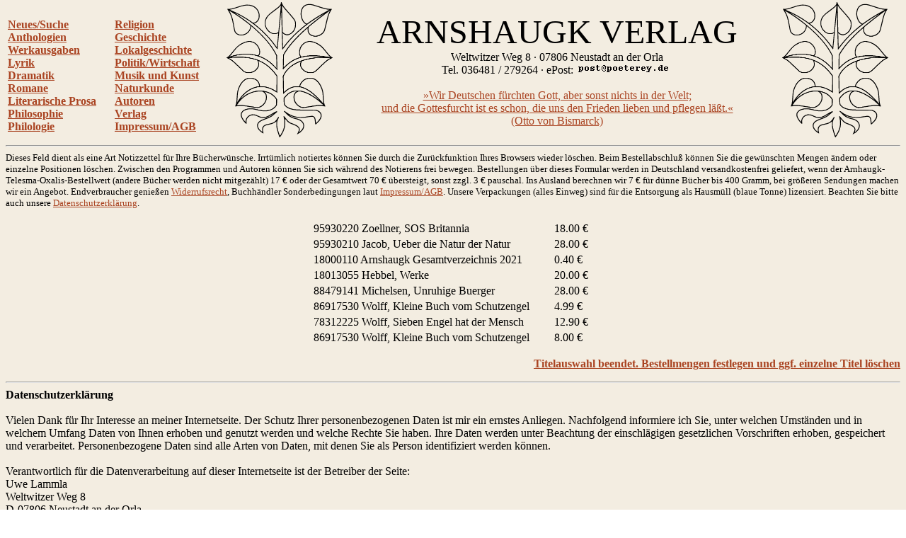

--- FILE ---
content_type: text/html
request_url: http://arnshaugk.de/index.php?v=20&korb=;;95930220%20Zoellner,%20SOS%20Britannia%3C/td%3E%3Ctd%3E18.00;95930210%20Jacob,%20Ueber%20die%20Natur%20der%20Natur%3C/td%3E%3Ctd%3E28.00;18000110%20Arnshaugk%20Gesamtverzeichnis%202021%3C/td%3E%3Ctd%3E0.40;18013055%20Hebbel,%20Werke%3C/td%3E%3Ctd%3E20.00;88479141%20Michelsen,%20Unruhige%20Buerger%3C/td%3E%3Ctd%3E28.00;86917530%20Wolff,%20Kleine%20Buch%20vom%20Schutzengel%3C/td%3E%3Ctd%3E4.99;78312225%20Wolff,%20Sieben%20Engel%20hat%20der%20Mensch%3C/td%3E%3Ctd%3E12.90;86917530%20Wolff,%20Kleine%20Buch%20vom%20Schutzengel%3C/td%3E%3Ctd%3E8.00
body_size: 7668
content:
<html>
<head>
<title>Arnshaugk</title></head><body topmargin="0" leftmagin="0" rightmargin="0" background="http://www.lammla.de/back.jpg" link="#aa4422" alink="#aa4422" vlink="#aa4422"><table width="100%"><tr><td><br><b><a href="index.php?v=0&korb=;;95930220 Zoellner, SOS Britannia</td><td>18.00;95930210 Jacob, Ueber die Natur der Natur</td><td>28.00;18000110 Arnshaugk Gesamtverzeichnis 2021</td><td>0.40;18013055 Hebbel, Werke</td><td>20.00;88479141 Michelsen, Unruhige Buerger</td><td>28.00;86917530 Wolff, Kleine Buch vom Schutzengel</td><td>4.99;78312225 Wolff, Sieben Engel hat der Mensch</td><td>12.90;86917530 Wolff, Kleine Buch vom Schutzengel</td><td>8.00">Neues/Suche</font></a><br><a href="index.php?v=2&korb=;;95930220 Zoellner, SOS Britannia</td><td>18.00;95930210 Jacob, Ueber die Natur der Natur</td><td>28.00;18000110 Arnshaugk Gesamtverzeichnis 2021</td><td>0.40;18013055 Hebbel, Werke</td><td>20.00;88479141 Michelsen, Unruhige Buerger</td><td>28.00;86917530 Wolff, Kleine Buch vom Schutzengel</td><td>4.99;78312225 Wolff, Sieben Engel hat der Mensch</td><td>12.90;86917530 Wolff, Kleine Buch vom Schutzengel</td><td>8.00">Anthologien</font></a><br><a href="index.php?v=3&korb=;;95930220 Zoellner, SOS Britannia</td><td>18.00;95930210 Jacob, Ueber die Natur der Natur</td><td>28.00;18000110 Arnshaugk Gesamtverzeichnis 2021</td><td>0.40;18013055 Hebbel, Werke</td><td>20.00;88479141 Michelsen, Unruhige Buerger</td><td>28.00;86917530 Wolff, Kleine Buch vom Schutzengel</td><td>4.99;78312225 Wolff, Sieben Engel hat der Mensch</td><td>12.90;86917530 Wolff, Kleine Buch vom Schutzengel</td><td>8.00">Werkausgaben</font></a><br><a href="index.php?v=4&korb=;;95930220 Zoellner, SOS Britannia</td><td>18.00;95930210 Jacob, Ueber die Natur der Natur</td><td>28.00;18000110 Arnshaugk Gesamtverzeichnis 2021</td><td>0.40;18013055 Hebbel, Werke</td><td>20.00;88479141 Michelsen, Unruhige Buerger</td><td>28.00;86917530 Wolff, Kleine Buch vom Schutzengel</td><td>4.99;78312225 Wolff, Sieben Engel hat der Mensch</td><td>12.90;86917530 Wolff, Kleine Buch vom Schutzengel</td><td>8.00">Lyrik</font></a><br><a href="index.php?v=5&korb=;;95930220 Zoellner, SOS Britannia</td><td>18.00;95930210 Jacob, Ueber die Natur der Natur</td><td>28.00;18000110 Arnshaugk Gesamtverzeichnis 2021</td><td>0.40;18013055 Hebbel, Werke</td><td>20.00;88479141 Michelsen, Unruhige Buerger</td><td>28.00;86917530 Wolff, Kleine Buch vom Schutzengel</td><td>4.99;78312225 Wolff, Sieben Engel hat der Mensch</td><td>12.90;86917530 Wolff, Kleine Buch vom Schutzengel</td><td>8.00">Dramatik</font></a><br><a href="index.php?v=6&korb=;;95930220 Zoellner, SOS Britannia</td><td>18.00;95930210 Jacob, Ueber die Natur der Natur</td><td>28.00;18000110 Arnshaugk Gesamtverzeichnis 2021</td><td>0.40;18013055 Hebbel, Werke</td><td>20.00;88479141 Michelsen, Unruhige Buerger</td><td>28.00;86917530 Wolff, Kleine Buch vom Schutzengel</td><td>4.99;78312225 Wolff, Sieben Engel hat der Mensch</td><td>12.90;86917530 Wolff, Kleine Buch vom Schutzengel</td><td>8.00">Romane</font></a><br><a href="index.php?v=7&korb=;;95930220 Zoellner, SOS Britannia</td><td>18.00;95930210 Jacob, Ueber die Natur der Natur</td><td>28.00;18000110 Arnshaugk Gesamtverzeichnis 2021</td><td>0.40;18013055 Hebbel, Werke</td><td>20.00;88479141 Michelsen, Unruhige Buerger</td><td>28.00;86917530 Wolff, Kleine Buch vom Schutzengel</td><td>4.99;78312225 Wolff, Sieben Engel hat der Mensch</td><td>12.90;86917530 Wolff, Kleine Buch vom Schutzengel</td><td>8.00">Literarische Prosa</font></a><br><a href="index.php?v=8&korb=;;95930220 Zoellner, SOS Britannia</td><td>18.00;95930210 Jacob, Ueber die Natur der Natur</td><td>28.00;18000110 Arnshaugk Gesamtverzeichnis 2021</td><td>0.40;18013055 Hebbel, Werke</td><td>20.00;88479141 Michelsen, Unruhige Buerger</td><td>28.00;86917530 Wolff, Kleine Buch vom Schutzengel</td><td>4.99;78312225 Wolff, Sieben Engel hat der Mensch</td><td>12.90;86917530 Wolff, Kleine Buch vom Schutzengel</td><td>8.00">Philosophie</font></a><br><a href="index.php?v=9&korb=;;95930220 Zoellner, SOS Britannia</td><td>18.00;95930210 Jacob, Ueber die Natur der Natur</td><td>28.00;18000110 Arnshaugk Gesamtverzeichnis 2021</td><td>0.40;18013055 Hebbel, Werke</td><td>20.00;88479141 Michelsen, Unruhige Buerger</td><td>28.00;86917530 Wolff, Kleine Buch vom Schutzengel</td><td>4.99;78312225 Wolff, Sieben Engel hat der Mensch</td><td>12.90;86917530 Wolff, Kleine Buch vom Schutzengel</td><td>8.00">Philologie</font></a><br></b></td><td><br><b><a href="index.php?v=10&korb=;;95930220 Zoellner, SOS Britannia</td><td>18.00;95930210 Jacob, Ueber die Natur der Natur</td><td>28.00;18000110 Arnshaugk Gesamtverzeichnis 2021</td><td>0.40;18013055 Hebbel, Werke</td><td>20.00;88479141 Michelsen, Unruhige Buerger</td><td>28.00;86917530 Wolff, Kleine Buch vom Schutzengel</td><td>4.99;78312225 Wolff, Sieben Engel hat der Mensch</td><td>12.90;86917530 Wolff, Kleine Buch vom Schutzengel</td><td>8.00">Religion</font></a><br><a href="index.php?v=11&korb=;;95930220 Zoellner, SOS Britannia</td><td>18.00;95930210 Jacob, Ueber die Natur der Natur</td><td>28.00;18000110 Arnshaugk Gesamtverzeichnis 2021</td><td>0.40;18013055 Hebbel, Werke</td><td>20.00;88479141 Michelsen, Unruhige Buerger</td><td>28.00;86917530 Wolff, Kleine Buch vom Schutzengel</td><td>4.99;78312225 Wolff, Sieben Engel hat der Mensch</td><td>12.90;86917530 Wolff, Kleine Buch vom Schutzengel</td><td>8.00">Geschichte</font></a><br><a href="index.php?v=12&korb=;;95930220 Zoellner, SOS Britannia</td><td>18.00;95930210 Jacob, Ueber die Natur der Natur</td><td>28.00;18000110 Arnshaugk Gesamtverzeichnis 2021</td><td>0.40;18013055 Hebbel, Werke</td><td>20.00;88479141 Michelsen, Unruhige Buerger</td><td>28.00;86917530 Wolff, Kleine Buch vom Schutzengel</td><td>4.99;78312225 Wolff, Sieben Engel hat der Mensch</td><td>12.90;86917530 Wolff, Kleine Buch vom Schutzengel</td><td>8.00">Lokalgeschichte</font></a><br><a href="index.php?v=13&korb=;;95930220 Zoellner, SOS Britannia</td><td>18.00;95930210 Jacob, Ueber die Natur der Natur</td><td>28.00;18000110 Arnshaugk Gesamtverzeichnis 2021</td><td>0.40;18013055 Hebbel, Werke</td><td>20.00;88479141 Michelsen, Unruhige Buerger</td><td>28.00;86917530 Wolff, Kleine Buch vom Schutzengel</td><td>4.99;78312225 Wolff, Sieben Engel hat der Mensch</td><td>12.90;86917530 Wolff, Kleine Buch vom Schutzengel</td><td>8.00">Politik/Wirtschaft</font></a><br><a href="index.php?v=14&korb=;;95930220 Zoellner, SOS Britannia</td><td>18.00;95930210 Jacob, Ueber die Natur der Natur</td><td>28.00;18000110 Arnshaugk Gesamtverzeichnis 2021</td><td>0.40;18013055 Hebbel, Werke</td><td>20.00;88479141 Michelsen, Unruhige Buerger</td><td>28.00;86917530 Wolff, Kleine Buch vom Schutzengel</td><td>4.99;78312225 Wolff, Sieben Engel hat der Mensch</td><td>12.90;86917530 Wolff, Kleine Buch vom Schutzengel</td><td>8.00">Musik und Kunst</font></a><br><a href="index.php?v=15&korb=;;95930220 Zoellner, SOS Britannia</td><td>18.00;95930210 Jacob, Ueber die Natur der Natur</td><td>28.00;18000110 Arnshaugk Gesamtverzeichnis 2021</td><td>0.40;18013055 Hebbel, Werke</td><td>20.00;88479141 Michelsen, Unruhige Buerger</td><td>28.00;86917530 Wolff, Kleine Buch vom Schutzengel</td><td>4.99;78312225 Wolff, Sieben Engel hat der Mensch</td><td>12.90;86917530 Wolff, Kleine Buch vom Schutzengel</td><td>8.00">Naturkunde</font></a><br><a href="index.php?v=16&korb=;;95930220 Zoellner, SOS Britannia</td><td>18.00;95930210 Jacob, Ueber die Natur der Natur</td><td>28.00;18000110 Arnshaugk Gesamtverzeichnis 2021</td><td>0.40;18013055 Hebbel, Werke</td><td>20.00;88479141 Michelsen, Unruhige Buerger</td><td>28.00;86917530 Wolff, Kleine Buch vom Schutzengel</td><td>4.99;78312225 Wolff, Sieben Engel hat der Mensch</td><td>12.90;86917530 Wolff, Kleine Buch vom Schutzengel</td><td>8.00">Autoren</font></a><br><a href="index.php?v=17&korb=;;95930220 Zoellner, SOS Britannia</td><td>18.00;95930210 Jacob, Ueber die Natur der Natur</td><td>28.00;18000110 Arnshaugk Gesamtverzeichnis 2021</td><td>0.40;18013055 Hebbel, Werke</td><td>20.00;88479141 Michelsen, Unruhige Buerger</td><td>28.00;86917530 Wolff, Kleine Buch vom Schutzengel</td><td>4.99;78312225 Wolff, Sieben Engel hat der Mensch</td><td>12.90;86917530 Wolff, Kleine Buch vom Schutzengel</td><td>8.00">Verlag</font></a><br><a href="index.php?v=18&korb=;;95930220 Zoellner, SOS Britannia</td><td>18.00;95930210 Jacob, Ueber die Natur der Natur</td><td>28.00;18000110 Arnshaugk Gesamtverzeichnis 2021</td><td>0.40;18013055 Hebbel, Werke</td><td>20.00;88479141 Michelsen, Unruhige Buerger</td><td>28.00;86917530 Wolff, Kleine Buch vom Schutzengel</td><td>4.99;78312225 Wolff, Sieben Engel hat der Mensch</td><td>12.90;86917530 Wolff, Kleine Buch vom Schutzengel</td><td>8.00">Impressum/AGB</font></a><br></b></td><td align="center"><img src="linde_wappen.gif" width="150"></td><td align="center"><font size="7">ARNSHAUGK VERLAG</font><br>Weltwitzer Weg 8 &middot; 07806 Neustadt an der Orla<br>Tel. 036481 / 279264 &middot; ePost: <img src="arnmail.gif"><br><br><a href="doebbeliner.pdf">�Wir Deutschen f�rchten Gott, aber sonst nichts in der Welt;<br>und die Gottesfurcht ist es schon, die uns den Frieden lieben und pflegen l��t.�<br>(Otto von Bismarck)</a></td><td align="center"><img src="linde_wappen.gif" width="150"></td></tr></table>
<hr><small>Dieses Feld dient als eine Art Notizzettel f&uuml;r Ihre B&uuml;cherw&uuml;nsche. Irrt&uuml;mlich notiertes k&ouml;nnen Sie durch die Zur&uuml;ckfunktion Ihres Browsers wieder l&ouml;schen. Beim Bestell&shy;abschlu&szlig; k&ouml;nnen Sie die gew&uuml;nschten Mengen &auml;ndern oder einzelne Positionen l&ouml;schen. Zwischen den Programmen und Autoren k&ouml;nnen Sie sich w&auml;hrend des Notierens frei bewegen. Bestellungen &uuml;ber dieses Formular werden in Deutschland versandkostenfrei geliefert, wenn der Arnhaugk-Telesma-Oxalis-Bestellwert (andere B&uuml;cher werden nicht mitgez&auml;hlt) 17 &euro; oder der Gesamtwert 70 &euro; &uuml;bersteigt, sonst zzgl. 3 &euro; pauschal. Ins Ausland berechnen wir 7 &euro; f&uuml;r d&uuml;nne B&uuml;cher bis 400 Gramm, bei gr&ouml;&szlig;eren Sendungen machen wir ein Angebot. Endverbraucher genie&szlig;en <a href="index.php?v=19&korb=;;95930220 Zoellner, SOS Britannia</td><td>18.00;95930210 Jacob, Ueber die Natur der Natur</td><td>28.00;18000110 Arnshaugk Gesamtverzeichnis 2021</td><td>0.40;18013055 Hebbel, Werke</td><td>20.00;88479141 Michelsen, Unruhige Buerger</td><td>28.00;86917530 Wolff, Kleine Buch vom Schutzengel</td><td>4.99;78312225 Wolff, Sieben Engel hat der Mensch</td><td>12.90;86917530 Wolff, Kleine Buch vom Schutzengel</td><td>8.00">Widerrufsrecht</a>, Buchh&auml;ndler Sonderbedingungen laut <a href="index.php?v=18&korb=;;95930220 Zoellner, SOS Britannia</td><td>18.00;95930210 Jacob, Ueber die Natur der Natur</td><td>28.00;18000110 Arnshaugk Gesamtverzeichnis 2021</td><td>0.40;18013055 Hebbel, Werke</td><td>20.00;88479141 Michelsen, Unruhige Buerger</td><td>28.00;86917530 Wolff, Kleine Buch vom Schutzengel</td><td>4.99;78312225 Wolff, Sieben Engel hat der Mensch</td><td>12.90;86917530 Wolff, Kleine Buch vom Schutzengel</td><td>8.00">Impressum/AGB</a>. Unsere Verpackungen (alles Einweg) sind f&uuml;r die Entsor&shy;gung als Hausm&uuml;ll (blaue Tonne) lizensiert. Beachten Sie bitte auch unsere <a href="index.php?v=20&korb=;;95930220 Zoellner, SOS Britannia</td><td>18.00;95930210 Jacob, Ueber die Natur der Natur</td><td>28.00;18000110 Arnshaugk Gesamtverzeichnis 2021</td><td>0.40;18013055 Hebbel, Werke</td><td>20.00;88479141 Michelsen, Unruhige Buerger</td><td>28.00;86917530 Wolff, Kleine Buch vom Schutzengel</td><td>4.99;78312225 Wolff, Sieben Engel hat der Mensch</td><td>12.90;86917530 Wolff, Kleine Buch vom Schutzengel</td><td>8.00">Datenschutzerkl&auml;rung</a>.<br><br></small><table align="center" width="400"><tr><td>95930220 Zoellner, SOS Britannia</td><td>18.00 &euro;</td></tr><tr><td>95930210 Jacob, Ueber die Natur der Natur</td><td>28.00 &euro;</td></tr><tr><td>18000110 Arnshaugk Gesamtverzeichnis 2021</td><td>0.40 &euro;</td></tr><tr><td>18013055 Hebbel, Werke</td><td>20.00 &euro;</td></tr><tr><td>88479141 Michelsen, Unruhige Buerger</td><td>28.00 &euro;</td></tr><tr><td>86917530 Wolff, Kleine Buch vom Schutzengel</td><td>4.99 &euro;</td></tr><tr><td>78312225 Wolff, Sieben Engel hat der Mensch</td><td>12.90 &euro;</td></tr><tr><td>86917530 Wolff, Kleine Buch vom Schutzengel</td><td>8.00 &euro;</td></tr></table><p align="right"><b><a href="korrektur.php?korb=;;95930220 Zoellner, SOS Britannia</td><td>18.00;95930210 Jacob, Ueber die Natur der Natur</td><td>28.00;18000110 Arnshaugk Gesamtverzeichnis 2021</td><td>0.40;18013055 Hebbel, Werke</td><td>20.00;88479141 Michelsen, Unruhige Buerger</td><td>28.00;86917530 Wolff, Kleine Buch vom Schutzengel</td><td>4.99;78312225 Wolff, Sieben Engel hat der Mensch</td><td>12.90;86917530 Wolff, Kleine Buch vom Schutzengel</td><td>8.00">Titelauswahl beendet. Bestellmengen festlegen und ggf. einzelne Titel l&ouml;schen</a></b></p><hr><b>Datenschutzerkl�rung</b><br>
<br>
Vielen Dank f�r Ihr Interesse an meiner Internetseite. Der Schutz Ihrer personenbezogenen Daten ist mir ein ernstes Anliegen. Nachfolgend informiere ich Sie, unter welchen Umst�nden und in welchem Umfang Daten von Ihnen erhoben und genutzt werden und welche Rechte Sie haben. Ihre Daten werden unter Beachtung der einschl�gigen gesetzlichen Vorschriften erhoben, gespeichert und verarbeitet. Personenbezogene Daten sind alle Arten von Daten, mit denen Sie als Person identifiziert werden k�nnen.<br>
<br>
Verantwortlich f�r die Datenverarbeitung auf dieser Internetseite ist der Betreiber der Seite:<br>
Uwe Lammla<br>Weltwitzer Weg 8<br>D-07806 Neustadt an der Orla<br>Email: <img src="http://www.arnshaugk.de/bin/arnmail.gif"><br>Tel.: 036481/279264<br>
<br>
Beim Aufruf der Netzpr�senz, beim Navigieren zwischen den verschiedenen Seiten und beim Notieren einzelner Titel werden keine Daten von mir gespeichert. Meine Seiten enthalten keine Scripte, die auf Ihren Rechner zugreifen, dessen Konfiguration auslesen oder Dateien speichern. Das Ergebnis Ihrer Kommunikation befindet sich ausschlie�lich in Ihrem Browser und, sofern Sie diese Funktion aktiviert haben, in der Chronik Ihres Browsers. Von mir werden vor Bestellabschlu� keine personenbezogenen Daten gespeichert. Es ist jedoch m�glich, da� Dritte, etwa die Firma Google, ein Bewegungsprofil Ihrer IP-Nummer erstellen. Wenn Sie dies vermeiden wollen, sollten Sie diese Seite umgehend verlassen und am besten das Internet �berhaupt nicht nutzen. Ich mache Sie jedenfalls darauf aufmerksam, da� auf diesen Seiten nur derjenige Teil verschl�sselt �bertragen wird, der Sie zur Eingabe personenbezogener Daten auffordert.<br>
<br>
Personenbezogene Daten werden erst erhoben, wenn Sie sich nach Korrektur und Best�tigung einer Titelauswahl zu einer verbindlichen Bestellung entschlie�en. Es werden ausschlie�lich die Daten erhoben, die f�r eine Belieferung auf Rechnung unumg�nglich sind. Es sind dies Ihr Name, Ihre Postanschrift und Ihre Email. Diese werden verschl�sselt �bertragen und dazu benutzt, eine Email an mich und eine Kopie an Sie zu erzeugen. Eine automatische Speicherung erfolgt nicht. Nach Erhalt des Emails �bertrage ich Ihre Daten von Hand in meine Fakturierung. Dort werden Ihre Daten bis zum Zahlungseingang gespeichert und ausschlie�lich zum Versand des Bestellten, zur Verwaltung evtl. R�cksendungen und zur �berwachung der Zahlung genutzt. Eine weitere Verwendung Ihrer Daten, etwa f�r Werbung oder gar eine Weitergabe an Dritte, findet nicht statt, es sei denn, Sie beauftragen mich ausdr�cklich dazu, etwa per Email. Nach erfolgter Zahlung werden Ihre Daten nur im Rahmen gesetzlichen Aufbewahrungsfristen gespeichert. Die Handels- und Steuerrechtlichen Aufbewahrungsfristen betragen 10 Jahre ab Ende des Kalenderjahres, in dem die Daten erhoben wurden. Im Falle von Zahlungsverzug behalte ich mir vor, Ihre Daten an ein Inkassob�ro zur Erf�llung meiner Forderung zu geben.<br>
<br>
Wenn Sie Titel bestellen, die noch nicht erschienen sind oder ein Periodikum abonnieren, wird Ihre Vorbestellung als Papierausdruck in einem Ordner abgelegt. Sofern sich die Lieferung mehr als sechs Monate gegen�ber der Ank�ndigung verz�gert oder im Preis steigt, frage ich per Email bei Ihnen an, ob Sie bei der Bestellung bleiben.<br>
<br>
Wenn Sie mich per Email kontaktieren, wird die Nachricht nur zum Zwecke der Beantwortung und zur Bearbeitung Ihres Anliegens gespeichert und anschlie�end gel�scht.<br>
<br>
Newsletter versende ich nicht, die Seite enth�lt keine Kommentarfunktion. Webanalyse/Marketing wird nicht eingesetzt, ebenso keine Soziale Medien/Plugins. Versanddienstleiter ist in der Regel die Deutsche Post bzw. DHL. Der Versanddienstleister erh�lt Ihre Anschrift auf Papier und wird sie u.U. zur Nachverfolgung der Sendung speichern und nach der dort nachzulesenden Haltefrist l�schen. Eine Weitergabe Ihrer Emailadresse und/oder Telefonnummer, um dem Versanddienstleister zu erm�glichen, die Lieferung anzuk�ndigen oder mit Ihnen abzusprechen, erfolgt nicht. Einen Zahlungsdienstleister beauftrage ich bei fristgerechter Zahlung nicht. Sollten Zwangsma�nahmen notwendig werden, gelten daf�r die besonders strengen Datenschutzbestimmungen, denen Inkassob�ros unterworfen sind.<br>
<br>
Die �bermittlung personenbezogener Daten erfolgt von dieser Seite ausschlie�lich verschl�sselt �ber eine SSL- bzw. eine TLS-Verbindung. Durch die Verschl�sselung k�nnen Ihre sensiblen personenbezogenen Daten nicht von unbefugten Dritten abgefangen und eingesehen werden. Eine verschl�sselte Verbindung erkennen Sie daran, da� die Adre�zeile des Browsers mit �https://� beginnt (und am Schlo�-Symbol in der Browserzeile).
Die Daten�bermittlung im Internet, zum Beispiel beim Versenden einer Email, ist nicht zu 100% sicher und kann in manchen F�llen Sicherheitsl�cken aufweisen.<br>
<br>
<br>
<b>Ihre Rechte gegen�ber dem Verantwortlichen f�r die Datenverarbeitung</b><br>
<br>
Nachfolgend listen wir die Rechte auf, die Sie nach der Datenschutz-Grundverordnung (DSGVO), gegen�ber dem Verantwortlichen f�r die Datenverarbeitung, haben. Der Verantwortliche wird am Anfang dieser Datenschutzerkl�rung genannt. Wenn personenbezogene Daten von Ihnen verarbeitet werden, sind Sie �Betroffener� im Sinne der Datenschutz-Grundverordnung (DSGVO).<br>
<br>
1. Ihr Recht auf Auskunft gem�� Art. 15 Datenschutz-Grundverordnung (DSGVO)<br>
Sie k�nnen vom Verantwortlichen der Datenverarbeitung die Auskunft dar�ber verlangen, ob von Ihnen personenbezogenen Daten verarbeitet werden. Liegt eine solche Verarbeitung vor, k�nnen Sie au�erdem Auskunft �ber folgende Informationen verlangen:<br>
1.1 zu welchen Zwecken diese personenbezogenen Daten verarbeitet werden;<br>
1.2 die Kategorien der personenbezogenen Daten, die verarbeitet werden;<br>
1.3 die Empf�nger oder Kategorien von Empf�ngern, gegen�ber denen die Sie betreffenden  personenbezogenen Daten offengelegt wurden oder noch offengelegt werden;<br>
1.4 die geplante Speicherdauer der Sie betreffenden personenbezogenen Daten oder, falls hierzu keine konkreten Angaben m�glich sind, die Kriterien f�r die Festlegung der Speicherdauer;<br>
1.5 das Bestehen eines Rechts auf Berichtigung oder L�schung der Sie betreffenden personenbezogenen Daten, das Bestehen eines Rechts auf Einschr�nkung der Verarbeitung durch den Verantwortlichen der Datenverarbeitung oder eines Widerspruchsrechts gegen diese Verarbeitung;<br>
1.6 das Bestehen eines Beschwerderechts bei einer Aufsichtsbeh�rde (Zust�ndig ist der Landesdatenschutzbeauftragte des Bundeslandes, in dem Wir unseren Sitz haben - Anschriften und Links finden Sie hier);<br>
1.7 s�mtliche verf�gbaren Informationen �ber die Herkunft der Daten, wenn die personenbezogenen Daten nicht bei der betroffenen Person (also Ihnen) erhoben werden;<br>
1.8 das Bestehen einer automatisierten Entscheidungsfindung einschlie�lich Profiling gem�� Art. 22 Abs. 1 und 4 DSGVO und � zumindest in diesen F�llen � aussagekr�ftige Informationen �ber die involvierte Logik sowie die Tragweite und die angestrebten Auswirkungen einer derartigen Verarbeitung f�r die betroffene Person.<br>
Ihnen steht das Recht zu, Auskunft dar�ber zu verlangen, ob die Sie betreffenden personenbezogenen Daten in ein Drittland oder an eine internationale Organisation �bermittelt werden. In diesem Zusammenhang k�nnen Sie verlangen, �ber die geeigneten Garantien gem. Art. 46 Datenschutz-Grundverordnung (DSGVO) im Zusammenhang mit der �bermittlung unterrichtet zu werden.<br>
<br>
2. Ihr Recht auf Berichtigung gem�� Art. 16 Datenschutz-Grundverordnung (DSGVO)<br>
Sie haben gegen�ber dem Verantwortlichen der Datenverarbeitung ein Recht auf unverz�gliche Berichtigung und/oder Vervollst�ndigung, sofern die verarbeiteten personenbezogenen Daten, die Sie betreffen, unrichtig oder unvollst�ndig sind.<br>
<br>
3. Ihr Recht auf L�schung gem�� Art. 17 Datenschutz-Grundverordnung (DSGVO)<br>
Sie k�nnen von dem Verantwortlichen der Datenverarbeitung verlangen, da� die Sie betreffenden personenbezogenen Daten unverz�glich gel�scht werden, und dieser ist verpflichtet, diese personenbezogenen Daten unverz�glich zu l�schen, sofern einer der folgenden Gr�nde zutrifft:<br>
3.1 L�schungspflicht<br>
3.1.1 Die Sie betreffenden personenbezogenen Daten sind f�r die Zwecke, f�r die sie erhoben oder auf sonstige Weise verarbeitet wurden, nicht mehr notwendig.<br>
3.1.2 Sie widerrufen Ihre Einwilligung, auf die sich die Verarbeitung gem. Art. 6 Abs. 1 lit. a oder Art. 9 Abs. 2 lit. a DSGVO st�tzte, und es fehlt an einer anderweitigen Rechtsgrundlage f�r die Verarbeitung.<br>
3.1.3 Sie legen gem. Art. 21 Abs. 1 DSGVO Widerspruch gegen die Verarbeitung der Daten ein und es liegen keine vorrangigen berechtigten Gr�nde f�r die Verarbeitung vor, oder Sie legen gem. Art. 21 Abs. 2 DSGVO Widerspruch gegen die Verarbeitung ein.<br>
3.1.4 Die Sie betreffenden personenbezogenen Daten wurden unrechtm��ig verarbeitet.<br>
3.1.5 Die L�schung der Sie betreffenden personenbezogenen Daten ist zur Erf�llung einer rechtlichen Verpflichtung nach dem Unionsrecht oder dem Recht der Mitgliedstaaten erforderlich, dem der Verantwortliche unterliegt.<br>
3.1.6 Die Sie betreffenden personenbezogenen Daten wurden in Bezug auf angebotene Dienste der Informationsgesellschaft gem�� Art. 8 Abs. 1 DSGVO erhoben.<br>
3.2 Information an Dritte<br>
Hat der Verantwortliche der Datenverarbeitung die Sie betreffenden personenbezogenen Daten �ffentlich gemacht und ist er gem. Art. 17 Abs. 1 DSGVO zu deren L�schung verpflichtet, so trifft er unter Ber�cksichtigung der verf�gbaren Technologie und der Implementierungskosten angemessene Ma�nahmen, auch technischer Art, um f�r die Datenverarbeitung Verantwortliche, die die personenbezogenen Daten verarbeiten, dar�ber zu informieren, da� Sie als betroffene Person von ihnen die L�schung aller Links zu diesen personenbezogenen Daten oder von Kopien oder Replikationen dieser personenbezogenen Daten verlangt haben.<br>
3.3 Ausnahmen<br>
Das Recht auf L�schung besteht nicht, soweit die Verarbeitung erforderlich ist<br>
3.3.1 zur Aus�bung des Rechts auf freie Meinungs�u�erung und Information;<br>
3.3.2 zur Erf�llung einer rechtlichen Verpflichtung, die die Verarbeitung nach dem Recht der Union oder der Mitgliedstaaten, dem der Verantwortliche der Datenverarbeitung unterliegt, erfordert, oder zur Wahrnehmung einer Aufgabe, die im �ffentlichen Interesse liegt oder in Aus�bung �ffentlicher Gewalt erfolgt, die dem Verantwortlichen �bertragen wurde;<br>
3.3.3 aus Gr�nden des �ffentlichen Interesses im Bereich der �ffentlichen Gesundheit gem�� Art. 9 Abs. 2 lit. h und i sowie Art. 9 Abs. 3 DSGVO;<br>
3.3.4 f�r im �ffentlichen Interesse liegende Archivzwecke, wissenschaftliche oder historische Forschungszwecke oder f�r statistische Zwecke gem. Art. 89 Abs. 1 DSGVO, soweit das unter Abschnitt a) genannte Recht voraussichtlich die Verwirklichung der Ziele dieser Verarbeitung unm�glich macht oder ernsthaft beeintr�chtigt, oder<br>
3.3.5 zur Geltendmachung, Aus�bung oder Verteidigung von Rechtsanspr�chen.<br>
<br>
4. Ihr Recht auf Einschr�nkung der Verarbeitung gem�� Art. 18 Datenschutz-Grundverordnung (DSGVO)<br>
Sie haben das Recht, von dem Verantwortlichen der Datenverarbeitung die Einschr�nkung der Verarbeitung zu verlangen, wenn eine der folgenden Voraussetzungen gegeben ist:<br>
4.1 wenn Sie die Richtigkeit der Sie betreffenden personenbezogenen f�r eine Dauer bestreiten, die es dem Verantwortlichen erm�glicht, die Richtigkeit der personenbezogenen Daten zu �berpr�fen;<br>
4.2 die Verarbeitung unrechtm��ig ist und Sie die L�schung der personenbezogenen Daten ablehnen und stattdessen die Einschr�nkung der Nutzung der personenbezogenen Daten verlangen;<br>
4.3 der Verantwortliche die personenbezogenen Daten f�r die Zwecke der Verarbeitung nicht l�nger ben�tigt, Sie diese jedoch zur Geltendmachung, Aus�bung oder Verteidigung von Rechtsanspr�chen ben�tigen, oder<br>
4.4 wenn Sie Widerspruch gegen die Verarbeitung gem�� Art. 21 Abs. 1 DSGVO eingelegt haben und noch nicht feststeht, ob die berechtigten Gr�nde des Verantwortlichen gegen�ber Ihren Gr�nden �berwiegen.<br>
Wurde die Verarbeitung der Sie betreffenden personenbezogenen Daten eingeschr�nkt, d�rfen diese Daten � von ihrer Speicherung abgesehen � nur mit Ihrer Einwilligung oder zur Geltendmachung, Aus�bung oder Verteidigung von Rechtsanspr�chen oder zum Schutz der Rechte einer anderen nat�rlichen oder juristischen Person oder aus Gr�nden eines wichtigen �ffentlichen Interesses der Union oder eines Mitgliedstaats verarbeitet werden.<br>
Wurde die Einschr�nkung der Verarbeitung nach den o.g. Voraussetzungen eingeschr�nkt, werden Sie von dem Verantwortlichen unterrichtet bevor die Einschr�nkung aufgehoben wird.<br>
<br>
5. Ihr Recht auf Unterrichtung gem�� Art. 19 Datenschutz-Grundverordnung (DSGVO)<br>
Haben Sie das Recht auf Berichtigung, L�schung oder Einschr�nkung der Verarbeitung gegen�ber dem Verantwortlichen der Datenverarbeitung geltend gemacht, ist dieser verpflichtet, allen Empf�ngern, denen die Sie betreffenden personenbezogenen Daten offengelegt wurden, diese Berichtigung oder L�schung der Daten oder Einschr�nkung der Verarbeitung mitzuteilen, es sei denn, dies erweist sich als unm�glich oder ist mit einem unverh�ltnism��igen Aufwand verbunden.<br>
Ihnen steht gegen�ber dem Verantwortlichen das Recht zu, �ber diese Empf�nger unterrichtet zu werden.<br>
<br>
6. Ihr Recht auf Daten�bertragbarkeit gem�� Art. 20 Datenschutz-Grundverordnung (DSGVO)<br>
Sie haben das Recht, die sie betreffenden personenbezogenen Daten, die sie dem Verantwortlichen der Datenverarbeitung bereitgestellt haben, in einem strukturierten, g�ngigen und maschinenlesbaren Format zu erhalten, und sie haben das Recht, diese Daten einem anderen Verantwortlichen ohne Behinderung durch den Verantwortlichen der Datenverarbeitung, dem die personenbezogenen Daten bereitgestellt wurden, zu �bermitteln, sofern<br>
6.1 die Verarbeitung auf einer Einwilligung gem�� Artikel 6 Abs. 1 lit. a oder Artikel 9 Abs. 2 lit. a oder auf einem Vertrag gem�� Artikel 6 Abs. 1 lit. b beruht und<br>
6.2 die Verarbeitung mithilfe automatisierter Verfahren erfolgt.<br>
Bei der Aus�bung Ihres Rechts auf Daten�bertragbarkeit, haben Sie au�erdem das Recht, zu erwirken, da� die personenbezogenen Daten direkt von einem Verantwortlichen der Datenverarbeitung einem anderen Verantwortlichen �bermittelt werden, soweit dies technisch machbar ist.<br>
Dieses Recht auf Daten�bertragbarkeit gilt nicht f�r eine Verarbeitung, die f�r die Wahrnehmung einer Aufgabe erforderlich ist, die im �ffentlichen Interesse liegt oder in Aus�bung �ffentlicher Gewalt erfolgt, die dem Verantwortlichen der Datenverarbeitung �bertragen wurde.<br>
Das Recht auf Daten�bertragbarkeit darf die Rechte und Freiheiten anderer Personen nicht beeintr�chtigen.<br>
<br>
7. Ihr Recht auf Widerruf der datenschutzrechtlichen Einwilligungserkl�rung gem�� Art. 7 Abs. 3 DSGVO<br>
Sie haben das Recht, Ihre datenschutzrechtliche Einwilligungserkl�rung jederzeit zu widerrufen. Durch den Widerruf der Einwilligung wird die Rechtm��igkeit der aufgrund der Einwilligung bis zum Widerruf erfolgten Verarbeitung nicht ber�hrt.<br>
<br>
8. Die Automatisierte Entscheidung im Einzelfall einschlie�lich Profiling<br>
Sie haben das Recht, nicht einer ausschlie�lich auf einer automatisierten Verarbeitung � einschlie�lich Profiling � beruhenden Entscheidung unterworfen zu werden, die Ihnen gegen�ber rechtliche Wirkung entfaltet oder Sie in �hnlicher Weise erheblich beeintr�chtigt. Dies gilt nicht, wenn die Entscheidung<br>
8.1 f�r den Abschlu� oder die Erf�llung eines Vertrags zwischen Ihnen und dem Verantwortlichen erforderlich ist,<br>
8.2 aufgrund von Rechtsvorschriften der europ�ischen Union oder der Mitgliedstaaten, denen der Verantwortliche unterliegt, zul�ssig ist und diese Rechtsvorschriften angemessene Ma�nahmen zur Wahrung Ihrer Rechte und Freiheiten sowie Ihrer berechtigten Interessen enthalten oder<br>
8.3 mit Ihrer ausdr�cklichen Einwilligung erfolgt.<br>
Allerdings d�rfen diese Entscheidungen nicht auf besonderen Kategorien personenbezogener Daten nach Art. 9 Abs. 1 DSGVO beruhen, sofern nicht Art. 9 Abs. 2 lit. a oder g DSGVO gilt und angemessene Ma�nahmen zum Schutz der Rechte und Freiheiten sowie Ihrer berechtigten Interessen getroffen wurden.<br>
Hinsichtlich der in 8.1 und 8.3 genannten F�lle trifft der Verantwortliche der Datenverarbeitung angemessene Ma�nahmen, um die Rechte und Freiheiten sowie Ihre berechtigten Interessen zu wahren, wozu mindestens das Recht auf Erwirkung des Eingreifens einer Person seitens des Verantwortlichen, auf Darlegung des eigenen Standpunkts und auf Anfechtung der Entscheidung geh�rt.<br>
<br>
9. Ihr Recht auf Beschwerde bei einer Aufsichtsbeh�rde gem�� Art. 77 DSGVO<br>
Unbeschadet eines anderweitigen verwaltungsrechtlichen oder gerichtlichen Rechtsbehelfs steht Ihnen das Recht auf Beschwerde bei einer Aufsichtsbeh�rde, insbesondere in dem Mitgliedstaat ihres Aufenthaltsorts, ihres Arbeitsplatzes oder des Orts des mutma�lichen Versto�es, zu, wenn Sie der Ansicht sind, da� die Verarbeitung der Sie betreffenden personenbezogenen Daten gegen die DSGVO verst��t.<br>
Die Aufsichtsbeh�rde, bei der die Beschwerde eingereicht wurde, unterrichtet den Beschwerdef�hrer �ber den Stand und die Ergebnisse der Beschwerde einschlie�lich der M�glichkeit eines gerichtlichen Rechtsbehelfs nach Art. 78 Datenschutz-Grundverordnung (DSGVO).<br>
<br>
+++++++++++++++++++++++++++++<br>
10 WIDERSPRUCHSRECHT<br>
Sie haben das Recht, aus Gr�nden, die sich aus ihrer besonderen Situation ergeben, jederzeit gegen die Verarbeitung der Sie betreffenden personenbezogenen Daten, die aufgrund von Art. 6 Abs. 1 lit. e oder f DSGVO erfolgt, Widerspruch mit Wirkung f�r die Zukunft einzulegen; dies gilt auch f�r ein auf diese Bestimmungen gest�tztes Profiling.<br>
Der Verantwortliche der Datenverarbeitung verarbeitet die Sie betreffenden personenbezogenen Daten nicht mehr, es sei denn, er kann zwingende schutzw�rdige Gr�nde f�r die Verarbeitung nachweisen, die Ihre Interessen, Rechte und Freiheiten �berwiegen, oder die Verarbeitung dient der Geltendmachung, Aus�bung oder Verteidigung von Rechtsanspr�chen.<br>
Werden die Sie betreffenden personenbezogenen Daten verarbeitet, um Direktwerbung zu betreiben, haben Sie das Recht, jederzeit Widerspruch gegen die Verarbeitung der Sie betreffenden personenbezogenen Daten zum Zwecke derartiger Werbung einzulegen; dies gilt auch f�r das Profiling, soweit es mit solcher Direktwerbung in Verbindung steht.<br>
Widersprechen Sie der Verarbeitung f�r Zwecke der Direktwerbung, so werden die Sie betreffenden personenbezogenen Daten nicht mehr f�r diese Zwecke verarbeitet.<br>
Sie haben die M�glichkeit, im Zusammenhang mit der Nutzung von Diensten der Informationsgesellschaft � ungeachtet der Richtlinie 2002/58/EG � Ihr Widerspruchsrecht mittels automatisierter Verfahren auszu�ben, bei denen technische Spezifikationen verwendet werden.<br>
+++++++++++++++++++++++++++++<br><table></table><br><br><br><br><br></font></body>
</html>